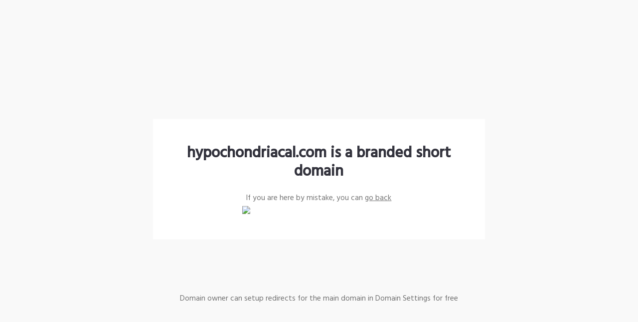

--- FILE ---
content_type: text/html; charset=UTF-8
request_url: https://hypochondriacal.com/sciatica-symptoms-causes-and-pain-relief-options/
body_size: 1425
content:

<!DOCTYPE html>
<html>

<head>
    <title>hypochondriacal.com is a custom short domain</title>
    <meta name="viewport" content="width=device-width, initial-scale=1" />
    <link rel="preconnect" href="https://fonts.gstatic.com">
    <link href="https://fonts.googleapis.com/css2?family=Hind:wght@400;500&display=swap" rel="stylesheet">
    <style type="text/css">
            html,body,div,span,applet,object,iframe,h1,h2,h3,h4,h5,h6,p,blockquote,pre,a,abbr,acronym,address,big,cite,code,del,dfn,em,img,ins,kbd,q,s,samp,small,strike,strong,sub,sup,tt,var,b,u,i,center,dl,dt,dd,ol,ul,li,fieldset,form,label,legend,table,caption,tbody,tfoot,thead,tr,th,td,article,aside,canvas,details,embed,figure,figcaption,footer,header,hgroup,menu,nav,output,ruby,section,summary,time,mark,audio,video{margin:0;padding:0;border:0;font-size:100%;font:inherit;vertical-align:baseline}article,aside,details,figcaption,figure,footer,header,hgroup,menu,nav,section{display:block}body{line-height:1}ol,ul{list-style:none}blockquote,q{quotes:none}blockquote:before,blockquote:after,q:before,q:after{content:'';content:none}table{border-collapse:collapse;border-spacing:0}
           * {
               box-sizing: border-box;
           }
           html {
               min-height: 100%;
               font-size: clamp(12px, 1.19791vw, 21px);
           }
           body {
               --default-line-height: 1.56rem;
               min-height: 100vh;
               background-color: #f9f9f9;
               display: grid;
               grid-template-rows: 1fr auto 1fr;
               font-family: Hind, Roboto, Arial, sans-serif;
               align-items: center;
               color: rgba(56, 55, 56, 0.7);
               line-height: var(--default-line-height);
           }
           a {
               color: rgba(56, 55, 56, 0.7);
           }
           h1 {
               color: rgba(51,51,61,1);
               font-weight: 600;
               font-size: 2rem;
               line-height: 2.47rem;
               text-align: center;
           }
           .subtitle {
               margin-top: 1.7708vw;
               text-align: center;
           }
           .content {
               background-color: #fff;
               width: 52.08%;
               max-width: calc(100% - 16px);
               display: flex;
               flex-direction: column;
               align-items: center;
               padding: 7.08vmin 4.84375vmin;
               box-sizing: border-box;
               justify-self: center;
           }
           .content.fraud-content {
               padding-top: 5vmin;
           }
           .fraud-content .subtitle {
               margin-top: 16px;
           }
           h1.fraud {
               margin-top: 9px;
           }
           .main_image {
               margin-top: 0.364583vw;
               width: 24.11vmax;
           }
           .content_footer {
               text-align: center;
           }
           a.button {
               margin-top: 2.08333vmax;
               display: inline-block;
               background-color: #383738;
               color: #fff;
               padding: 1.3541vmax 3.0208vmax;
               text-decoration: none;
               display: flex;
               align-items: center;
               justify-content: center;
               letter-spacing: 0.5px;
               font-size: 0.85714rem;
               line-height: 0.85714rem;
               text-transform: uppercase;
           }
           .fraud {
               color: #FE8161;
               font-weight: bold;
           }
    
           @media (max-width: 420px) {
               .content {
                   width: calc(100% - 16px);
                   margin: 8px;
               }
           }
        </style>

</head>

<body>
    
    <div></div>
    <div class="content">
        <h1>hypochondriacal.com is a branded short domain</h1>
        <p class="subtitle">If you are here by mistake, you can&nbsp;<a class="link" href="hypochondriacal.com">go back</a></p>
        <img class="main_image" src="loading.gif" srcset="loading.gif 1x, loading.gif 2x" />
    </div>
    <p class="content_footer">Domain owner can setup redirects for the main domain in Domain Settings for free</p>
</body>
</html>